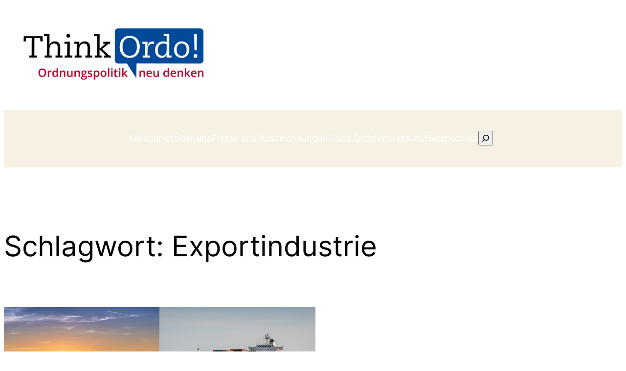

--- FILE ---
content_type: text/html; charset=UTF-8
request_url: https://www.think-ordo.de/wp-admin/admin-ajax.php
body_size: 176
content:
226444.b4c6313bf608ac35db45841c390ae287